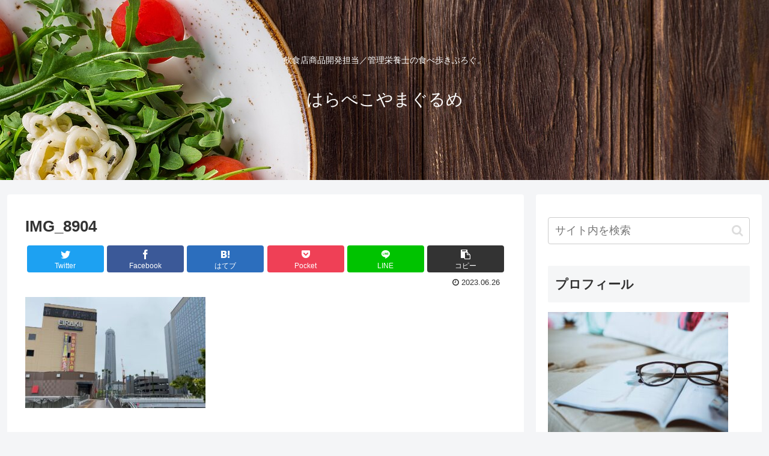

--- FILE ---
content_type: text/html; charset=utf-8
request_url: https://www.google.com/recaptcha/api2/aframe
body_size: 267
content:
<!DOCTYPE HTML><html><head><meta http-equiv="content-type" content="text/html; charset=UTF-8"></head><body><script nonce="BqN1-T95yb9nZXDfeEHm0w">/** Anti-fraud and anti-abuse applications only. See google.com/recaptcha */ try{var clients={'sodar':'https://pagead2.googlesyndication.com/pagead/sodar?'};window.addEventListener("message",function(a){try{if(a.source===window.parent){var b=JSON.parse(a.data);var c=clients[b['id']];if(c){var d=document.createElement('img');d.src=c+b['params']+'&rc='+(localStorage.getItem("rc::a")?sessionStorage.getItem("rc::b"):"");window.document.body.appendChild(d);sessionStorage.setItem("rc::e",parseInt(sessionStorage.getItem("rc::e")||0)+1);localStorage.setItem("rc::h",'1769588306110');}}}catch(b){}});window.parent.postMessage("_grecaptcha_ready", "*");}catch(b){}</script></body></html>